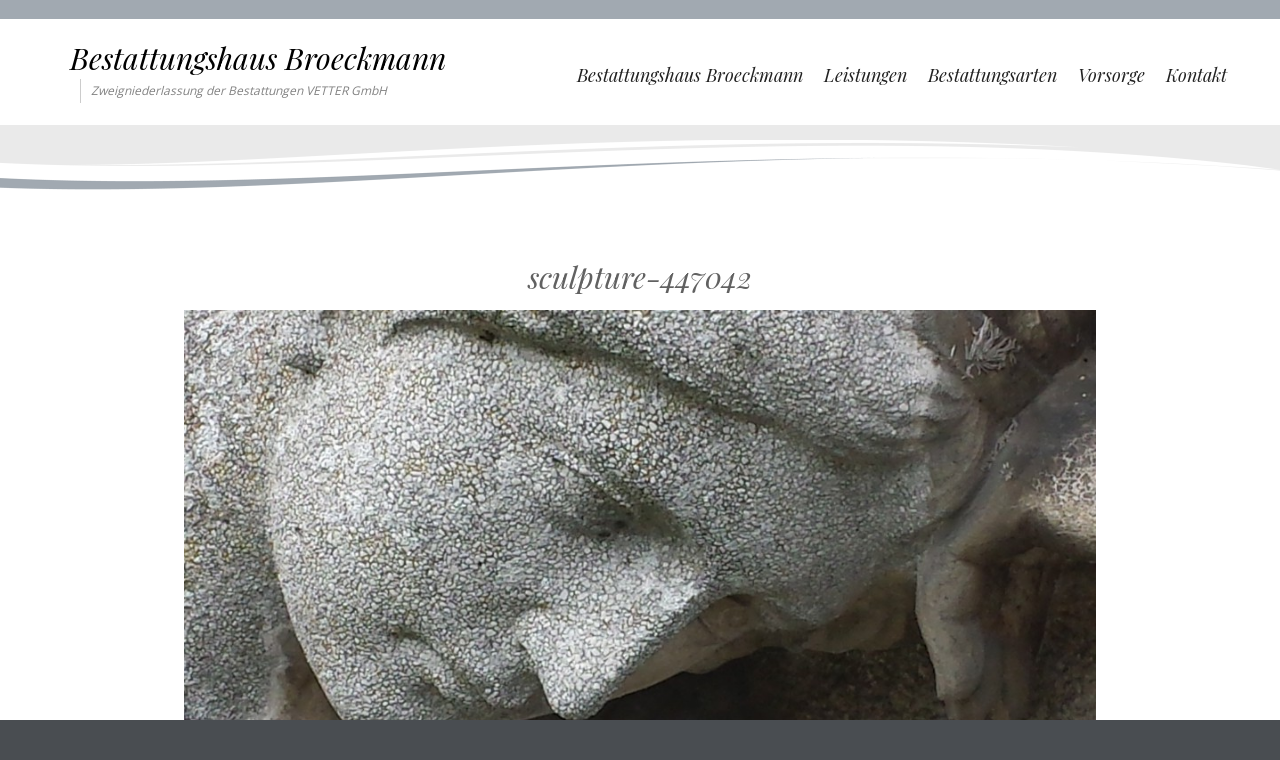

--- FILE ---
content_type: text/html; charset=UTF-8
request_url: https://bestattungshaus-broeckmann.de/sculpture-447042
body_size: 28202
content:
 
 
<!DOCTYPE html>
<html lang="de-DE"
	prefix="og: https://ogp.me/ns#"  class="no-js">
<head>
	<meta charset="UTF-8">
	<meta name="viewport" content="width=device-width, initial-scale=1">
	<link rel="profile" href="http://gmpg.org/xfn/11">
	<link rel="pingback" href="https://bestattungshaus-broeckmann.de/xmlrpc.php">
	<script id="Cookiebot" src="https://consent.cookiebot.com/uc.js" data-cbid="9cb525e1-c7c6-4a38-9937-3aa0c9e628b6" type="text/plain" data-cookieconsent="preferences","statistics","marketing" (function(i,s,o,g,r,a,m){i['GoogleAnalyticsObject']=r;i[r]=i[r]||function(){(i[r].q=i[r].q||[]).push(arguments)},i[r].l=1*new Date();a=s.createElement(o),m=s.getElementsByTagName(o)[0];a.async=1;a.src=g;m.parentNode.insertBefore(a,m)})(window,document,'script','//www.google-analytics.com/analytics.js','ga');
ga('create', 'UA-00000000-0', 'auto');
ga('send', 'pageview');></script>
	<script id="Cookiebot" src="https://consent.cookiebot.com/uc.js"    data-cbid="9cb525e1-c7c6-4a38-9937-3aa0c9e628b6" data-culture="DE" type="text/javascript" async></script><title>sculpture-447042 | Bestattungshaus Broeckmann</title>

		<!-- All in One SEO 4.1.1.1 -->
		<meta property="og:site_name" content="Bestattungshaus Broeckmann | Zweigniederlassung der Bestattungen VETTER GmbH" />
		<meta property="og:type" content="article" />
		<meta property="og:title" content="sculpture-447042 | Bestattungshaus Broeckmann" />
		<meta property="article:published_time" content="2015-09-25T12:20:49Z" />
		<meta property="article:modified_time" content="2015-09-25T12:20:49Z" />
		<meta name="twitter:card" content="summary" />
		<meta name="twitter:domain" content="bestattungshaus-broeckmann.de" />
		<meta name="twitter:title" content="sculpture-447042 | Bestattungshaus Broeckmann" />
		<meta name="google" content="nositelinkssearchbox" />
		<script type="application/ld+json" class="aioseo-schema">
			{"@context":"https:\/\/schema.org","@graph":[{"@type":"WebSite","@id":"https:\/\/bestattungshaus-broeckmann.de\/#website","url":"https:\/\/bestattungshaus-broeckmann.de\/","name":"Bestattungshaus Broeckmann","description":"Zweigniederlassung der Bestattungen VETTER GmbH","publisher":{"@id":"https:\/\/bestattungshaus-broeckmann.de\/#organization"}},{"@type":"Organization","@id":"https:\/\/bestattungshaus-broeckmann.de\/#organization","name":"Bestattungshaus Broeckmann","url":"https:\/\/bestattungshaus-broeckmann.de\/"},{"@type":"BreadcrumbList","@id":"https:\/\/bestattungshaus-broeckmann.de\/sculpture-447042#breadcrumblist","itemListElement":[{"@type":"ListItem","@id":"https:\/\/bestattungshaus-broeckmann.de\/#listItem","position":"1","item":{"@id":"https:\/\/bestattungshaus-broeckmann.de\/#item","name":"Home","description":"Das Bestattungshaus Broeckmann, eine Zweigniederlassung der Bestattungen VETTER GmbH, ist seit mehreren Generationen Ihr vertrauensvoller Ansprechpartner f\u00fcr Bestattungen und Bestattungsvorsorge in Krefeld-H\u00fcls. Ist ein Trauerfall eingetreten, sind wir rund um die Uhr an allen Tagen des Jahres f\u00fcr Sie erreichbar, um Ihnen in Ihren schwersten Stunden pers\u00f6nlich zur Seite zu stehen. Wenden Sie sich unter...... weitere Informationen","url":"https:\/\/bestattungshaus-broeckmann.de\/"}}]},{"@type":"Person","@id":"https:\/\/bestattungshaus-broeckmann.de\/author\/73106640#author","url":"https:\/\/bestattungshaus-broeckmann.de\/author\/73106640","name":"Support","image":{"@type":"ImageObject","@id":"https:\/\/bestattungshaus-broeckmann.de\/sculpture-447042#authorImage","url":"https:\/\/secure.gravatar.com\/avatar\/5a7777af2a9ca437b117f7fcd9c93bdd?s=96&d=mm&r=g","width":"96","height":"96","caption":"Support"}},{"@type":"ItemPage","@id":"https:\/\/bestattungshaus-broeckmann.de\/sculpture-447042#itempage","url":"https:\/\/bestattungshaus-broeckmann.de\/sculpture-447042","name":"sculpture-447042 | Bestattungshaus Broeckmann","inLanguage":"de-DE","isPartOf":{"@id":"https:\/\/bestattungshaus-broeckmann.de\/#website"},"breadcrumb":{"@id":"https:\/\/bestattungshaus-broeckmann.de\/sculpture-447042#breadcrumblist"},"author":"https:\/\/bestattungshaus-broeckmann.de\/sculpture-447042#author","creator":"https:\/\/bestattungshaus-broeckmann.de\/sculpture-447042#author","datePublished":"2015-09-25T12:20:49+02:00","dateModified":"2015-09-25T12:20:49+02:00"}]}
		</script>
		<!-- All in One SEO -->

<link rel='dns-prefetch' href='//fonts.googleapis.com' />
<link rel='dns-prefetch' href='//s.w.org' />
<link rel="alternate" type="application/rss+xml" title="Bestattungshaus Broeckmann &raquo; Feed" href="https://bestattungshaus-broeckmann.de/feed" />
<link rel="alternate" type="application/rss+xml" title="Bestattungshaus Broeckmann &raquo; Kommentar-Feed" href="https://bestattungshaus-broeckmann.de/comments/feed" />
		<script type="text/javascript">
			window._wpemojiSettings = {"baseUrl":"https:\/\/s.w.org\/images\/core\/emoji\/13.0.1\/72x72\/","ext":".png","svgUrl":"https:\/\/s.w.org\/images\/core\/emoji\/13.0.1\/svg\/","svgExt":".svg","source":{"concatemoji":"https:\/\/bestattungshaus-broeckmann.de\/wp-includes\/js\/wp-emoji-release.min.js?ver=5.7.2"}};
			!function(e,a,t){var n,r,o,i=a.createElement("canvas"),p=i.getContext&&i.getContext("2d");function s(e,t){var a=String.fromCharCode;p.clearRect(0,0,i.width,i.height),p.fillText(a.apply(this,e),0,0);e=i.toDataURL();return p.clearRect(0,0,i.width,i.height),p.fillText(a.apply(this,t),0,0),e===i.toDataURL()}function c(e){var t=a.createElement("script");t.src=e,t.defer=t.type="text/javascript",a.getElementsByTagName("head")[0].appendChild(t)}for(o=Array("flag","emoji"),t.supports={everything:!0,everythingExceptFlag:!0},r=0;r<o.length;r++)t.supports[o[r]]=function(e){if(!p||!p.fillText)return!1;switch(p.textBaseline="top",p.font="600 32px Arial",e){case"flag":return s([127987,65039,8205,9895,65039],[127987,65039,8203,9895,65039])?!1:!s([55356,56826,55356,56819],[55356,56826,8203,55356,56819])&&!s([55356,57332,56128,56423,56128,56418,56128,56421,56128,56430,56128,56423,56128,56447],[55356,57332,8203,56128,56423,8203,56128,56418,8203,56128,56421,8203,56128,56430,8203,56128,56423,8203,56128,56447]);case"emoji":return!s([55357,56424,8205,55356,57212],[55357,56424,8203,55356,57212])}return!1}(o[r]),t.supports.everything=t.supports.everything&&t.supports[o[r]],"flag"!==o[r]&&(t.supports.everythingExceptFlag=t.supports.everythingExceptFlag&&t.supports[o[r]]);t.supports.everythingExceptFlag=t.supports.everythingExceptFlag&&!t.supports.flag,t.DOMReady=!1,t.readyCallback=function(){t.DOMReady=!0},t.supports.everything||(n=function(){t.readyCallback()},a.addEventListener?(a.addEventListener("DOMContentLoaded",n,!1),e.addEventListener("load",n,!1)):(e.attachEvent("onload",n),a.attachEvent("onreadystatechange",function(){"complete"===a.readyState&&t.readyCallback()})),(n=t.source||{}).concatemoji?c(n.concatemoji):n.wpemoji&&n.twemoji&&(c(n.twemoji),c(n.wpemoji)))}(window,document,window._wpemojiSettings);
		</script>
		<style type="text/css">
img.wp-smiley,
img.emoji {
	display: inline !important;
	border: none !important;
	box-shadow: none !important;
	height: 1em !important;
	width: 1em !important;
	margin: 0 .07em !important;
	vertical-align: -0.1em !important;
	background: none !important;
	padding: 0 !important;
}
</style>
	<link rel='stylesheet' id='wl-hover-pack-css-css'  href='https://bestattungshaus-broeckmann.de/wp-content/plugins/responsive-photo-gallery/css/hover-pack.css?ver=5.7.2' type='text/css' media='all' />
<link rel='stylesheet' id='wl-img-gallery-css-css'  href='https://bestattungshaus-broeckmann.de/wp-content/plugins/responsive-photo-gallery/css/img-gallery.css?ver=5.7.2' type='text/css' media='all' />
<link rel='stylesheet' id='font-awesome-5-css'  href='https://bestattungshaus-broeckmann.de/wp-content/plugins/responsive-photo-gallery/css/all.min.css?ver=5.7.2' type='text/css' media='all' />
<link rel='stylesheet' id='jquery-rebox-css-css'  href='https://bestattungshaus-broeckmann.de/wp-content/plugins/responsive-photo-gallery/css/jquery-rebox.css?ver=5.7.2' type='text/css' media='all' />
<link rel='stylesheet' id='wp-block-library-css'  href='https://bestattungshaus-broeckmann.de/wp-includes/css/dist/block-library/style.min.css?ver=5.7.2' type='text/css' media='all' />
<link rel='stylesheet' id='cntctfrm_form_style-css'  href='https://bestattungshaus-broeckmann.de/wp-content/plugins/contact-form-plugin/css/form_style.css?ver=4.2.3' type='text/css' media='all' />
<link rel='stylesheet' id='page-list-style-css'  href='https://bestattungshaus-broeckmann.de/wp-content/plugins/sitemap/css/page-list.css?ver=4.3' type='text/css' media='all' />
<link rel='stylesheet' id='default-icon-styles-css'  href='https://bestattungshaus-broeckmann.de/wp-content/plugins/svg-vector-icon-plugin/public/../admin/css/wordpress-svg-icon-plugin-style.min.css?ver=5.7.2' type='text/css' media='all' />
<link rel='stylesheet' id='longevity-fonts-css'  href='https://fonts.googleapis.com/css?family=Playfair+Display%3A400%2C400italic%7COpen+Sans%3A300%2C400%2C600%2C700%2C800&#038;subset=latin%2Clatin-ext' type='text/css' media='all' />
<link rel='stylesheet' id='fontAwesome-css'  href='https://bestattungshaus-broeckmann.de/wp-content/themes/longevity/css/fontawesome.min.css?ver=4.3.0' type='text/css' media='all' />
<link rel='stylesheet' id='bootstrap-css'  href='https://bestattungshaus-broeckmann.de/wp-content/themes/longevity/css/bootstrap.min.css?ver=3.3.4' type='text/css' media='all' />
<link rel='stylesheet' id='longevity-style-css'  href='https://bestattungshaus-broeckmann.de/wp-content/themes/longevity/style.css?ver=5.7.2' type='text/css' media='all' />
<style id='longevity-style-inline-css' type='text/css'>
@media (min-width: 992px) {
         	.primary-navigation ul {margin-top: 5px; }
    	 }
</style>
<link rel='stylesheet' id='longevity-colour-scheme-css'  href='https://bestattungshaus-broeckmann.de/wp-content/themes/longevity/css/grey.css?ver=2015' type='text/css' media='all' />
<link rel='stylesheet' id='wpgmp-frontend_css-css'  href='https://bestattungshaus-broeckmann.de/wp-content/plugins/wp-google-map-plugin/assets/css/frontend.css?ver=5.7.2' type='text/css' media='all' />
<script type='text/javascript' src='https://bestattungshaus-broeckmann.de/wp-includes/js/jquery/jquery.min.js?ver=3.5.1' id='jquery-core-js'></script>
<script type='text/javascript' src='https://bestattungshaus-broeckmann.de/wp-includes/js/jquery/jquery-migrate.min.js?ver=3.3.2' id='jquery-migrate-js'></script>
<script type='text/javascript' src='https://bestattungshaus-broeckmann.de/wp-content/plugins/responsive-photo-gallery/js/hover-pack.js?ver=5.7.2' id='wl-hover-pack-js-js'></script>
<script type='text/javascript' src='https://bestattungshaus-broeckmann.de/wp-content/plugins/responsive-photo-gallery/js/jquery-rebox.js?ver=5.7.2' id='jquery-rebox-js'></script>
<!--[if lt IE 9]>
<script type='text/javascript' src='https://bestattungshaus-broeckmann.de/wp-content/themes/longevity/js/html5.min.js?ver=3.7.3' id='longevity-html5-js'></script>
<![endif]-->
<link rel="https://api.w.org/" href="https://bestattungshaus-broeckmann.de/wp-json/" /><link rel="alternate" type="application/json" href="https://bestattungshaus-broeckmann.de/wp-json/wp/v2/media/217" /><link rel="EditURI" type="application/rsd+xml" title="RSD" href="https://bestattungshaus-broeckmann.de/xmlrpc.php?rsd" />
<link rel="wlwmanifest" type="application/wlwmanifest+xml" href="https://bestattungshaus-broeckmann.de/wp-includes/wlwmanifest.xml" /> 
<meta name="generator" content="WordPress 5.7.2" />
<link rel='shortlink' href='https://bestattungshaus-broeckmann.de/?p=217' />
<link rel="alternate" type="application/json+oembed" href="https://bestattungshaus-broeckmann.de/wp-json/oembed/1.0/embed?url=https%3A%2F%2Fbestattungshaus-broeckmann.de%2Fsculpture-447042" />
<link rel="alternate" type="text/xml+oembed" href="https://bestattungshaus-broeckmann.de/wp-json/oembed/1.0/embed?url=https%3A%2F%2Fbestattungshaus-broeckmann.de%2Fsculpture-447042&#038;format=xml" />
<script>
	var lightbox_transition = 'elastic';
	var lightbox_speed = 800;
	var lightbox_fadeOut = 300;
	var lightbox_title = false;
	var lightbox_scalePhotos = true;
	var lightbox_scrolling = false;
	var lightbox_opacity = 0.201;
	var lightbox_open = false;
	var lightbox_returnFocus = true;
	var lightbox_trapFocus = true;
	var lightbox_fastIframe = true;
	var lightbox_preloading = true;
	var lightbox_overlayClose = true;
	var lightbox_escKey = false;
	var lightbox_arrowKey = false;
	var lightbox_loop = true;
	var lightbox_closeButton = false;
	var lightbox_previous = "previous";
	var lightbox_next = "next";
	var lightbox_close = "close";
	var lightbox_html = false;
	var lightbox_photo = false;
	var lightbox_width = '';
	var lightbox_height = '';
	var lightbox_innerWidth = 'false';
	var lightbox_innerHeight = 'false';
	var lightbox_initialWidth = '300';
	var lightbox_initialHeight = '100';
	
        var maxwidth=jQuery(window).width();
        if(maxwidth>768){maxwidth=768;}
        var lightbox_maxWidth = maxwidth;
        var lightbox_maxHeight = 500;
	
        var lightbox_slideshow = false;
	var lightbox_slideshowSpeed = 2500;
	var lightbox_slideshowAuto = true;
	var lightbox_slideshowStart = "start slideshow";
	var lightbox_slideshowStop = "stop slideshow";
	var lightbox_fixed = true;
	
	
			var lightbox_top = false;
		var lightbox_bottom = false;
		var lightbox_left = false;
		var lightbox_right = false;
		
	var lightbox_reposition = false;
	var lightbox_retinaImage = true;
	var lightbox_retinaUrl = false;
	var lightbox_retinaSuffix = "@2x.$1";
</script>
<style type="text/css">.broken_link, a.broken_link {
	text-decoration: line-through;
}</style><style type="text/css" id="custom-background-css">
body.custom-background { background-image: url("https://bestattungshaus-broeckmann.de/wp-content/themes/longevity/images/scanlines1.png"); background-position: left top; background-size: auto; background-repeat: repeat; background-attachment: fixed; }
</style>
	</head>

<body class="attachment attachment-template-default single single-attachment postid-217 attachmentid-217 attachment-jpeg custom-background">

<div class="preloader">
  <div class="spinner">
    <div class="double-bounce1"></div>
    <div class="double-bounce2"></div>
  </div>
</div>

<div id="page" class="hfeed site fullwidth">
	<a class="skip-link screen-reader-text" href="#content">Skip to content</a>    

<div id="topbar"></div>  
<header id="masthead" class="site-header" role="banner">
    <div class="container">
    	<div class="row">
    		<div class="col-md-12 col-lg-5">  
                <div id="site-branding">
                    
                                        <h1 class="site-title"><a href="https://bestattungshaus-broeckmann.de/" rel="home">Bestattungshaus Broeckmann</a></h1>
                                            <h2 class="site-description">Zweigniederlassung der Bestattungen VETTER GmbH</h2>
                                    </div>        
      		</div>
            
          <div class="main-menu col-md-12 col-lg-7">
            
            <nav id="site-navigation" class="site-navigation primary-navigation" role="navigation">
              <div class="toggle-container visible-xs visible-sm hidden-md hidden-lg">
                <button class="menu-toggle">Menu</button></div>
              
              <div class="menu-primary-menue-container"><ul id="menu-primary-menue" class="nav-menu"><li id="menu-item-63" class="menu-item menu-item-type-post_type menu-item-object-page menu-item-home menu-item-has-children menu-item-63"><a href="https://bestattungshaus-broeckmann.de/">Bestattungshaus Broeckmann</a>
<ul class="sub-menu">
	<li id="menu-item-461" class="menu-item menu-item-type-post_type menu-item-object-page menu-item-461"><a href="https://bestattungshaus-broeckmann.de/bestattungshaus-broeckmann/ausstellung">Ausstellung</a></li>
</ul>
</li>
<li id="menu-item-89" class="menu-item menu-item-type-post_type menu-item-object-page menu-item-has-children menu-item-89"><a href="https://bestattungshaus-broeckmann.de/leistungen">Leistungen</a>
<ul class="sub-menu">
	<li id="menu-item-470" class="menu-item menu-item-type-post_type menu-item-object-page menu-item-470"><a href="https://bestattungshaus-broeckmann.de/leistungen/trauerfeiern">Trauerfeiern</a></li>
</ul>
</li>
<li id="menu-item-80" class="menu-item menu-item-type-post_type menu-item-object-page menu-item-has-children menu-item-80"><a href="https://bestattungshaus-broeckmann.de/bestattungsarten">Bestattungsarten</a>
<ul class="sub-menu">
	<li id="menu-item-85" class="menu-item menu-item-type-post_type menu-item-object-page menu-item-has-children menu-item-85"><a href="https://bestattungshaus-broeckmann.de/bestattungsarten/erdbestattung">Erdbestattung</a>
	<ul class="sub-menu">
		<li id="menu-item-336" class="menu-item menu-item-type-post_type menu-item-object-page menu-item-336"><a href="https://bestattungshaus-broeckmann.de/bestattungsarten/erdbestattung/wahlgrabstaette">Wahlgrabstätte</a></li>
		<li id="menu-item-335" class="menu-item menu-item-type-post_type menu-item-object-page menu-item-335"><a href="https://bestattungshaus-broeckmann.de/bestattungsarten/erdbestattung/reihengrabstaette">Reihengrabstätte</a></li>
		<li id="menu-item-334" class="menu-item menu-item-type-post_type menu-item-object-page menu-item-334"><a href="https://bestattungshaus-broeckmann.de/bestattungsarten/erdbestattung/rasengrabstaette">Rasengrabstätte</a></li>
		<li id="menu-item-333" class="menu-item menu-item-type-post_type menu-item-object-page menu-item-333"><a href="https://bestattungshaus-broeckmann.de/bestattungsarten/erdbestattung/parkgrabstaette">Parkgrabstätte</a></li>
	</ul>
</li>
	<li id="menu-item-84" class="menu-item menu-item-type-post_type menu-item-object-page menu-item-has-children menu-item-84"><a href="https://bestattungshaus-broeckmann.de/bestattungsarten/urnenbestattung">Urnenbestattung</a>
	<ul class="sub-menu">
		<li id="menu-item-397" class="menu-item menu-item-type-post_type menu-item-object-page menu-item-397"><a href="https://bestattungshaus-broeckmann.de/bestattungsarten/urnenbestattung/wahlgrabstaetten">Wahlgrabstätten</a></li>
		<li id="menu-item-496" class="menu-item menu-item-type-post_type menu-item-object-page menu-item-496"><a href="https://bestattungshaus-broeckmann.de/bestattungsarten/urnenbestattung/gestaltungsfreie-wahlgrabstaetten">Gestaltungsfreie Wahlgrabstätten</a></li>
		<li id="menu-item-396" class="menu-item menu-item-type-post_type menu-item-object-page menu-item-396"><a href="https://bestattungshaus-broeckmann.de/bestattungsarten/urnenbestattung/reihengrabstaetten">Reihengrabstätten</a></li>
		<li id="menu-item-395" class="menu-item menu-item-type-post_type menu-item-object-page menu-item-395"><a href="https://bestattungshaus-broeckmann.de/bestattungsarten/urnenbestattung/rasengrabstaetten">Rasengrabstätten</a></li>
		<li id="menu-item-394" class="menu-item menu-item-type-post_type menu-item-object-page menu-item-394"><a href="https://bestattungshaus-broeckmann.de/bestattungsarten/urnenbestattung/urnengemeinschaftsgraeber">Urnengemeinschaftsgräber</a></li>
		<li id="menu-item-393" class="menu-item menu-item-type-post_type menu-item-object-page menu-item-393"><a href="https://bestattungshaus-broeckmann.de/bestattungsarten/urnenbestattung/urnenkammern">Urnenkammern</a></li>
	</ul>
</li>
	<li id="menu-item-82" class="menu-item menu-item-type-post_type menu-item-object-page menu-item-82"><a href="https://bestattungshaus-broeckmann.de/bestattungsarten/seebestattung">Seebestattung</a></li>
	<li id="menu-item-81" class="menu-item menu-item-type-post_type menu-item-object-page menu-item-81"><a href="https://bestattungshaus-broeckmann.de/bestattungsarten/wald-oder-baumbestattung">Wald- oder Baumbestattung</a></li>
	<li id="menu-item-83" class="menu-item menu-item-type-post_type menu-item-object-page menu-item-83"><a href="https://bestattungshaus-broeckmann.de/bestattungsarten/anonyme-bestattung">Anonyme Bestattung</a></li>
</ul>
</li>
<li id="menu-item-91" class="menu-item menu-item-type-post_type menu-item-object-page menu-item-91"><a href="https://bestattungshaus-broeckmann.de/vorsorge">Vorsorge</a></li>
<li id="menu-item-61" class="menu-item menu-item-type-post_type menu-item-object-page menu-item-has-children menu-item-61"><a href="https://bestattungshaus-broeckmann.de/kontakt">Kontakt</a>
<ul class="sub-menu">
	<li id="menu-item-62" class="menu-item menu-item-type-post_type menu-item-object-page menu-item-62"><a href="https://bestattungshaus-broeckmann.de/anfahrt">Anfahrt</a></li>
	<li id="menu-item-545" class="menu-item menu-item-type-post_type menu-item-object-page menu-item-545"><a href="https://bestattungshaus-broeckmann.de/kontakt/anfahrt-friedhof-krefeld-huels">Anfahrt Friedhof Hüls</a></li>
</ul>
</li>
</ul></div>                    
              </nav>
            
          </div>
    	</div>
  </div>
</header>


 <!-- for pages -->

        <aside id="page-banner" role="complementary">
                <div id="no-banner"></div><div id="banner-curve"><img src="https://bestattungshaus-broeckmann.de/wp-content/themes/longevity/images/wave-page-grey.png" alt="banner curve" /></div>        </aside>


<div id="content" class="site-content">




<div class="container">
  <div class="row">
  
	<div id="primary" class="content-area">
		<main id="main" class="site-main" role="main">
          <div class="col-lg-12">
              
            <article id="post-217" class="post-217 attachment type-attachment status-inherit hentry">            
              
              <header class="entry-header">
                <h1 class="entry-title">sculpture-447042</h1>                
                </header><!-- .entry-header -->
              
              <div class="entry-content">
                
                <div class="entry-attachment">
		<img width="1024" height="576" src="https://bestattungshaus-broeckmann.de/wp-content/uploads/sculpture-447042-1024x576.jpg" class="attachment-large size-large" alt="" loading="lazy" srcset="https://bestattungshaus-broeckmann.de/wp-content/uploads/sculpture-447042-1024x576.jpg 1024w, https://bestattungshaus-broeckmann.de/wp-content/uploads/sculpture-447042-300x169.jpg 300w" sizes="(max-width: 1024px) 100vw, 1024px" />                  
                                    
                  </div>
                
                                </div>
              
              <footer class="entry-footer">
                
                <nav id="image-navigation" class="navigation image-navigation">
                  <div class="nav-links">
                    <div class="nav-previous"><a title="sagrat-cor-709209" href='https://bestattungshaus-broeckmann.de/sagrat-cor-709209'>Previous Image</a></div>
                    <div class="nav-next"><a title="sky-286250" href='https://bestattungshaus-broeckmann.de/sky-286250'>Next Image</a></div>
                    </div>
                  </nav>                    
                
                </footer>
              
              </article>
            
                      </div>

		</main><!-- .site-main -->
	</div><!-- .content-area -->
    </div>
    </div>
    

	</div><!-- .site-content -->  

    <div id="bottom-group">       
           
    </div>
    
    <footer id="colophon" class="site-footer" role="contentinfo">
    	
        <nav id="footer-nav" role="navigation">
            <ul id="footer-menu" class="menu"><li id="menu-item-125" class="menu-item menu-item-type-post_type menu-item-object-page menu-item-125"><a href="https://bestattungshaus-broeckmann.de/sitemap">Sitemap</a></li>
<li id="menu-item-36" class="menu-item menu-item-type-post_type menu-item-object-page menu-item-36"><a href="https://bestattungshaus-broeckmann.de/anfahrt">Anfahrt</a></li>
<li id="menu-item-116" class="menu-item menu-item-type-post_type menu-item-object-page menu-item-116"><a href="https://bestattungshaus-broeckmann.de/haftungsausschluss">Haftungsausschluss</a></li>
<li id="menu-item-60" class="menu-item menu-item-type-post_type menu-item-object-page menu-item-60"><a href="https://bestattungshaus-broeckmann.de/kontakt">Kontakt</a></li>
<li id="menu-item-35" class="menu-item menu-item-type-post_type menu-item-object-page menu-item-35"><a href="https://bestattungshaus-broeckmann.de/impressum">Impressum</a></li>
<li id="menu-item-580" class="menu-item menu-item-type-post_type menu-item-object-page menu-item-580"><a href="https://bestattungshaus-broeckmann.de/datenschutz">Datenschutz</a></li>
</ul>        </nav> 
        
       
<aside id="footer-group" class="widget-area" role="complementary">
    <div class="container">
        <div class="row">
        			
                <div class="col-md-12">
                                    </div>
  
        </div>
	</div>
</aside>

                
        <div id="copyright">
          Copyright &copy;  2026 Bestattungshaus Broeckmann, Krefeld-Hüls.&nbsp;        </div>          
    

    
    </footer>  
     
</div><!-- #page -->

<link rel='stylesheet' id='style-name-css'  href='https://bestattungshaus-broeckmann.de/wp-content/plugins/lightbox/css/frontend/colorbox-1.css?ver=5.7.2' type='text/css' media='all' />
<script type='text/javascript' src='https://bestattungshaus-broeckmann.de/wp-content/plugins/responsive-photo-gallery/js/lightbox-script.js?ver=5.7.2' id='lightbox-script2-js'></script>
<script type='text/javascript' src='https://bestattungshaus-broeckmann.de/wp-content/themes/longevity/js/imagesloaded.pkgd.min.js?ver=3.1.8' id='longevity-imagesloaded-js'></script>
<script type='text/javascript' src='https://bestattungshaus-broeckmann.de/wp-content/themes/longevity/js/skip-link-focus-fix.js?ver=20141010' id='longevity-skip-link-focus-fix-js'></script>
<script type='text/javascript' id='longevity-script-js-extra'>
/* <![CDATA[ */
var screenReaderText = {"expand":"<span class=\"screen-reader-text\">expand child menu<\/span>","collapse":"<span class=\"screen-reader-text\">collapse child menu<\/span>"};
/* ]]> */
</script>
<script type='text/javascript' src='https://bestattungshaus-broeckmann.de/wp-content/themes/longevity/js/functions.js?ver=20150330' id='longevity-script-js'></script>
<script type='text/javascript' src='https://maps.google.com/maps/api/js?key=AIzaSyAVo_54BCLAJWjLIPXr1qrJ8k16vR68O1o&#038;libraries=geometry%2Cplaces%2Cweather%2Cpanoramio%2Cdrawing&#038;language=de&#038;ver=5.7.2' id='wpgmp-google-api-js'></script>
<script type='text/javascript' id='wpgmp-google-map-main-js-extra'>
/* <![CDATA[ */
var wpgmp_local = {"all_location":"All","show_locations":"Show Locations","sort_by":"Sort by","wpgmp_not_working":"Not working...","place_icon_url":"https:\/\/bestattungshaus-broeckmann.de\/wp-content\/plugins\/wp-google-map-plugin\/assets\/images\/icons\/"};
/* ]]> */
</script>
<script type='text/javascript' src='https://bestattungshaus-broeckmann.de/wp-content/plugins/wp-google-map-plugin/assets/js/maps.js?ver=2.3.4' id='wpgmp-google-map-main-js'></script>
<script type='text/javascript' src='https://bestattungshaus-broeckmann.de/wp-includes/js/wp-embed.min.js?ver=5.7.2' id='wp-embed-js'></script>
<script type='text/javascript' src='https://bestattungshaus-broeckmann.de/wp-content/plugins/lightbox/js/frontend/custom.js?ver=5.7.2' id='custom-js-1-js'></script>
<script type='text/javascript' src='https://bestattungshaus-broeckmann.de/wp-content/plugins/lightbox/js/frontend/jquery.colorbox.js?ver=5.7.2' id='colorbox-js-js'></script>

</body>
</html>

--- FILE ---
content_type: text/css
request_url: https://bestattungshaus-broeckmann.de/wp-content/themes/longevity/css/grey.css?ver=2015
body_size: 1456
content:
/* Default preset colour grey */

#topbar,
#topbar-social {
	background-color: #a1a9b1;
	color: #fff;
}
::-moz-selection { /* Code for Firefox */
    color: #fff;
    background-color: #a1a9b1;
}
::selection {
    color: #fff;
    background-color: #a1a9b1;
}
a {
  color: #6f92c3;
}
a:hover,
a:focus {
  color: #616161;
}
.entry-title a:hover {
  color: #6f92c3;
}
#bottom-group {
	background-color: #e4e4e4;
	color: #616161;
}
#bottom-group li {
	border-color: #c2c2c2;
}
#bottom-group a {
	color: #fff;
}
#bottom-group a:hover {
	color: #373b40;
}
.social a {
	background-color: #6f7b84;
	color: #fff;
}
.social a:hover {		
	background-color: #59636B;	
	color: #fff;
}
.primary-navigation.toggled-on a {
	border-bottom: 1px solid #262826;
	background-color: #080d07;
	color: #fff;
}
.primary-navigation.toggled-on a:hover { 
	color: #a3bee3; 	
}
/* Mobile menu button */
.menu-toggle {
	background-color: #eaeaea;
	color: #333;
}
.menu-toggle:active,
.menu-toggle:focus,
.menu-toggle:hover {
	color: #fff;
	background-color: #a1a9b1;
}
/* Preloader */
.double-bounce1, .double-bounce2 {
  background-color: #6f7b84;
}
@media (min-width: 992px) {
	.primary-navigation li a {
			color: #222;
		}	
	/* Submenus */
	.primary-navigation li li > a {	
		color: #222;
	}
	.primary-navigation ul ul {
		background-color: #fff;
		border-bottom: 6px solid #a1a9b1;
	}
	.primary-navigation a:hover,
	.primary-navigation .current-menu-item > a,	
	.primary-navigation .current-menu-item > a,
	.primary-navigation .current-menu-ancestor > a {
		color: #5e8fd4;
	}
		
}


--- FILE ---
content_type: application/x-javascript; charset=utf-8
request_url: https://consent.cookiebot.com/9cb525e1-c7c6-4a38-9937-3aa0c9e628b6/cc.js?renew=false&referer=bestattungshaus-broeckmann.de&dnt=false&init=false
body_size: 226
content:
if(console){var cookiedomainwarning='Error: The domain BESTATTUNGSHAUS-BROECKMANN.DE is not authorized to show the cookie banner for domain group ID 9cb525e1-c7c6-4a38-9937-3aa0c9e628b6. Please add it to the domain group in the Cookiebot Manager to authorize the domain.';if(typeof console.warn === 'function'){console.warn(cookiedomainwarning)}else{console.log(cookiedomainwarning)}};

--- FILE ---
content_type: text/javascript
request_url: https://bestattungshaus-broeckmann.de/wp-content/plugins/lightbox/js/frontend/custom.js?ver=5.7.2
body_size: 2776
content:
jQuery(document).ready(function(){
	
	/***<select case-insensitive a tags>***/
	
	var img = jQuery('a').filter(function() {
		
		var href = jQuery(this).attr('href');
		
		if(typeof href !=='undefined') {
			href = href.toLowerCase();
			
			return href.substr(-4) == '.jpg' || href.substr(-5) == '.jpeg' ||  href.substr(-4) == '.png' || href.substr(-4) == '.gif';
		
		}
	});

	img.addClass('group1');	

	/***<select case-insensitive a tags>***/
	
        jQuery("body a[class*='catalog_group']").removeClass('group1');
        jQuery("body a[class*='catalog_slider_group1']").removeClass('group1');
	
	
	jQuery('a[href*="youtube.com"],a[href*="youtu.bebe"]').not('a[href*="/channel/"]').not('.huge_it_gallery_item').not('.huge_it_videogallery_item').not('.huge_it_portfolio_item').each(function(){
		jQuery(this).addClass('youtube').addClass('group1');
		var url = jQuery(this).attr('href');
		var videoid = url.match(/(?:https?:\/{2})?(?:w{3}\.)?youtu(?:be)?\.(?:com|be)(?:\/watch\?v=|\/)([^\s&]+)/);
		if(videoid) {
			jQuery(this).attr('href','https://www.youtube.com/embed/'+videoid[1]);
		}
	});
	

	jQuery('a[href*="vimeo.com"]').not('.huge_it_gallery_item').not('.huge_it_videogallery_item').each(function(){
		jQuery(this).addClass('vimeo').addClass('group1');
		var vimeourl = jQuery(this).attr('href');
		var vimeoid = vimeourl.substring(vimeourl.lastIndexOf("/") + 1, vimeourl.length);
        jQuery(this).attr('href','http://player.vimeo.com/video/'+vimeoid); 
	});
	
	jQuery(".group1").colorbox({rel:'group1'});
	jQuery(".group2").colorbox({rel:'group2', transition:"fade"});
	jQuery(".group3").colorbox({rel:'group3', transition:"none", width:"75%", height:"75%"});
	jQuery(".group4").colorbox({rel:'group4', slideshow:true});
	jQuery(".ajax").colorbox();
	jQuery(".youtube").colorbox({iframe:true, innerWidth:640, innerHeight:390});
	jQuery(".vimeo").colorbox({iframe:true, innerWidth:500, innerHeight:409});
	jQuery(".iframe").colorbox({iframe:true, width:"80%", height:"80%"});
	jQuery(".inline").colorbox({inline:true, width:"50%"});
	jQuery(".callbacks").colorbox({
		onOpen:function(){ alert('onOpen: colorbox is about to open'); },
		onLoad:function(){ alert('onLoad: colorbox has started to load the targeted content'); },
		onComplete:function(){ alert('onComplete: colorbox has displayed the loaded content'); },
		onCleanup:function(){ alert('onCleanup: colorbox has begun the close process'); },
		onClosed:function(){ alert('onClosed: colorbox has completely closed'); }
	});

	jQuery('.non-retina').colorbox({rel:'group5', transition:'none'});
	jQuery('.retina').colorbox({rel:'group5', transition:'none', retinaImage:true, retinaUrl:true});
	

	jQuery("#click").click(function(){ 
		jQuery('#click').css({"background-color":"#f00", "color":"#fff", "cursor":"inherit"}).text("Open this window again and this message will still be here.");
		return false;
	});
	
	
	
});
		